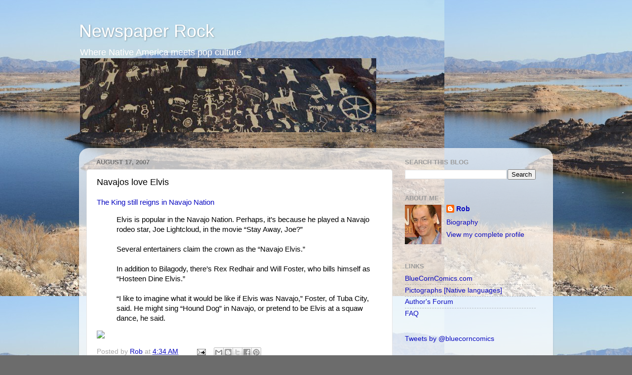

--- FILE ---
content_type: text/html; charset=utf-8
request_url: https://www.google.com/recaptcha/api2/aframe
body_size: 266
content:
<!DOCTYPE HTML><html><head><meta http-equiv="content-type" content="text/html; charset=UTF-8"></head><body><script nonce="j5zQsA9nM2uM6nOnpIEOog">/** Anti-fraud and anti-abuse applications only. See google.com/recaptcha */ try{var clients={'sodar':'https://pagead2.googlesyndication.com/pagead/sodar?'};window.addEventListener("message",function(a){try{if(a.source===window.parent){var b=JSON.parse(a.data);var c=clients[b['id']];if(c){var d=document.createElement('img');d.src=c+b['params']+'&rc='+(localStorage.getItem("rc::a")?sessionStorage.getItem("rc::b"):"");window.document.body.appendChild(d);sessionStorage.setItem("rc::e",parseInt(sessionStorage.getItem("rc::e")||0)+1);localStorage.setItem("rc::h",'1769768268994');}}}catch(b){}});window.parent.postMessage("_grecaptcha_ready", "*");}catch(b){}</script></body></html>